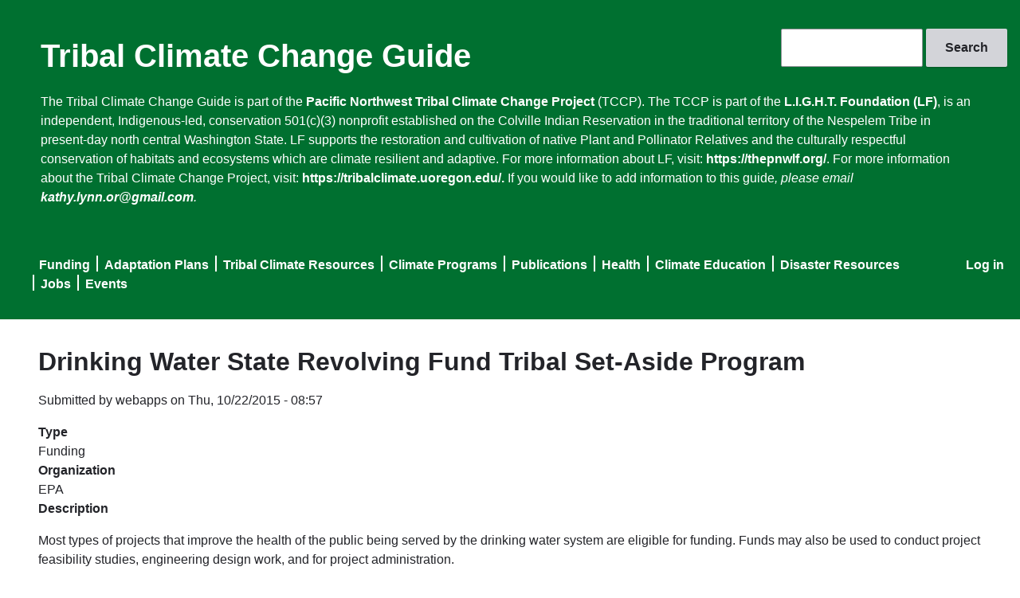

--- FILE ---
content_type: text/html; charset=UTF-8
request_url: https://tribalclimateguide.uoregon.edu/funding/drinking-water-state-revolving-fund-tribal-set-aside-program
body_size: 5847
content:
<!DOCTYPE html>
<html lang="en" dir="ltr">
  <head>
    <meta charset="utf-8" />
<meta name="Generator" content="Drupal 10 (https://www.drupal.org)" />
<meta name="MobileOptimized" content="width" />
<meta name="HandheldFriendly" content="true" />
<meta name="viewport" content="width=device-width, initial-scale=1.0" />
<meta name="msapplication-config" content="/modules/contrib/uo_core/browserconfig.xml" />
<noscript><link rel="stylesheet" href="/core/themes/claro/css/components/dropbutton-noscript.css?t61v5y" />
</noscript><link rel="icon" href="/core/misc/favicon.ico" type="image/vnd.microsoft.icon" />
<link rel="icon" href="/modules/contrib/uo_core/uo-web-design-framework/images/favicons/favicon-32x32.png" />
<link rel="icon" href="/modules/contrib/uo_core/uo-web-design-framework/images/favicons/favicon-16x16.png" />
<link rel="apple-touch-icon" sizes="180x180" href="/modules/contrib/uo_core/uo-web-design-framework/images/favicons/apple-touch-icon.png" />
<link rel="manifest" href="/modules/contrib/uo_core/manifest.json" />
<link rel="canonical" href="https://tribalclimateguide.uoregon.edu/funding/drinking-water-state-revolving-fund-tribal-set-aside-program" />
<link rel="shortlink" href="https://tribalclimateguide.uoregon.edu/node/1483" />

    <title>Drinking Water State Revolving Fund Tribal Set-Aside Program | Tribal Climate Change Guide</title>
    <link rel="stylesheet" media="all" href="/sites/default/files/css/css_R5z7HUhmu5zvl0D-88C_o-PXruYdGzQlLkHAzvVQD6o.css?delta=0&amp;language=en&amp;theme=claro&amp;include=eJxljEsOwyAMRC9EYNXzIAcmiVPAkU2atqdv-tl186R5MxoyQ4_cVqQuGpKZT1dkPsMlWn8UOPqfLKAMjZNIh7pUSCWcNHv4Jhk_MxcZqQzvF26zS6IIWfeNiqeV7l_RRCsVfsLtEg-McUHZoIFy5Tb0BRVDlcwTJ-oszdyNcVj40J_NXvACv9NMvw" />
<link rel="stylesheet" media="all" href="/sites/default/files/css/css_m6bC7473bqV5fUyh_-Prfu5eiO1DOccGjjYOuJJA8tU.css?delta=1&amp;language=en&amp;theme=claro&amp;include=eJxljEsOwyAMRC9EYNXzIAcmiVPAkU2atqdv-tl186R5MxoyQ4_cVqQuGpKZT1dkPsMlWn8UOPqfLKAMjZNIh7pUSCWcNHv4Jhk_MxcZqQzvF26zS6IIWfeNiqeV7l_RRCsVfsLtEg-McUHZoIFy5Tb0BRVDlcwTJ-oszdyNcVj40J_NXvACv9NMvw" />
<link rel="stylesheet" media="all" href="/sites/default/files/css/css_a38cTMrJGeDxEPg54V-faH4VaoV9-DzT5hcz6ms-nX4.css?delta=2&amp;language=en&amp;theme=claro&amp;include=eJxljEsOwyAMRC9EYNXzIAcmiVPAkU2atqdv-tl186R5MxoyQ4_cVqQuGpKZT1dkPsMlWn8UOPqfLKAMjZNIh7pUSCWcNHv4Jhk_MxcZqQzvF26zS6IIWfeNiqeV7l_RRCsVfsLtEg-McUHZoIFy5Tb0BRVDlcwTJ-oszdyNcVj40J_NXvACv9NMvw" />

    <script type="application/json" data-drupal-selector="drupal-settings-json">{"path":{"baseUrl":"\/","pathPrefix":"","currentPath":"node\/1483","currentPathIsAdmin":false,"isFront":false,"currentLanguage":"en"},"pluralDelimiter":"\u0003","gtag":{"tagId":"G-Q591QR8GGP","consentMode":false,"otherIds":[],"events":[],"additionalConfigInfo":[]},"suppressDeprecationErrors":true,"ajaxPageState":{"libraries":"eJxljMEOwiAQRH-IwsnvIVuY0q3AGpZa69eLxpNeXvJmJkOq6J7rhtCluaBqwxWRh1y89jPD0P9kBUU0v4h0NBMyNXGDqqetEvFNUpaZ8vR-4ZpMkAZXpRXK_IRJIinDd0ouDfy6pY0eZhd_YPYr8g3NUSxcp76iYCoSeeFAnaWquTMOdR_a0ewZLwppVF8","theme":"claro","theme_token":null},"ajaxTrustedUrl":{"\/search\/node":true},"user":{"uid":0,"permissionsHash":"50f0d8a7312f5e2aa92464e1bfac7c876e8b1b37b645210c5659fc3597067288"}}</script>
<script src="/sites/default/files/js/js_oIEYILV_zgTERi8beIkGkgvUXG1PkImsvFlFn5TDews.js?scope=header&amp;delta=0&amp;language=en&amp;theme=claro&amp;include=eJxLzi9K1U8pKi1IzNEryS9NzkgtS80rKdYtSS0u0UnPz0_PSY0vSUzXTwcS6Hy9xKzECgBIVRky"></script>
<script src="/modules/contrib/google_tag/js/gtag.js?t61v5y"></script>

  </head>
  <body class="licensed-fonts-enabled path-node page-node-type-entry">
        <a href="#main-content" class="visually-hidden focusable skip-link">
      Skip to main content
    </a>
    
      <div class="page-wrapper dialog-off-canvas-main-canvas" data-off-canvas-main-canvas>
      <main>
    <div class="visually-hidden"><a id="main-content" tabindex="-1"></a></div>
          <header class="content-header clearfix">
        <div class="layout-container">
          
            <div class="region region-header">
    <div class="search-block-form block block-search container-inline" data-drupal-selector="search-block-form" id="block-claro-searchform" role="search">
  
    
      <form action="/search/node" method="get" id="search-block-form" accept-charset="UTF-8">
  <div class="js-form-item form-item js-form-type-search form-type--search js-form-item-keys form-item--keys form-item--no-label">
      <label for="edit-keys" class="form-item__label visually-hidden">Search</label>
        <input title="Enter the terms you wish to search for." data-drupal-selector="edit-keys" type="search" id="edit-keys" name="keys" value="" size="15" maxlength="128" class="form-search form-element form-element--type-search form-element--api-search"/>
        </div>
<div data-drupal-selector="edit-actions" class="form-actions js-form-wrapper form-wrapper" id="edit-actions"><input data-drupal-selector="edit-submit" type="submit" id="edit-submit" value="Search" class="button js-form-submit form-submit"/></div>

</form>

  </div>
<div id="block-claro-sitebranding" class="block block-system block-system-branding-block">
  
    
          <div class="site-name">
      <a href="/" rel="home">Tribal Climate Change Guide</a>
    </div>
    </div>
<div id="block-claro-headertext" class="block block-block-content block-block-content6682d7f0-0fe7-4ac7-9823-7c53b5820d16">
  
    
      
            <div class="clearfix text-formatted field field--name-body field--type-text-with-summary field--label-hidden field__item"><p>The Tribal Climate Change Guide is part of the <a href="https://tribalclimate.uoregon.edu/">Pacific Northwest Tribal Climate Change Project</a> (TCCP). The TCCP is part of the&nbsp;<a href="https://thepnwlf.org/home-%F0%9F%8C%B1">L.I.G.H.T. Foundation (LF)</a>, is an independent, Indigenous-led, conservation 501(c)(3) nonprofit established on the Colville Indian Reservation in the traditional territory of the Nespelem Tribe in present-day north central Washington State. LF supports the restoration and cultivation of native Plant and Pollinator Relatives and the culturally respectful conservation of habitats and ecosystems which are climate resilient and adaptive.&nbsp;For more information about LF, visit:&nbsp;<a href="https://thepnwlf.org/">https://thepnwlf.org/</a>. For more information about the Tribal Climate Change Project, visit: <a href="https://tribalclimate.uoregon.edu/.">https://tribalclimate.uoregon.edu/.</a> If you would like to add information to this guide<em>, please email </em><a href="mailto:kathy.lynn.or@gmail.com"><em>kathy.lynn.or@gmail.com</em></a><em>.</em></p>
<p>&nbsp;</p>
</div>
      
  </div>
<nav role="navigation" aria-labelledby="block-claro-useraccountmenu-menu" id="block-claro-useraccountmenu" class="block block-menu navigation menu--account">
            
  <h2 class="visually-hidden" id="block-claro-useraccountmenu-menu">User account menu</h2>
  

        
              <ul class="menu">
                    <li class="menu-item">
        <a href="/user/login" data-drupal-link-system-path="user/login">Log in</a>
              </li>
        </ul>
  


  </nav>
<nav role="navigation" aria-labelledby="block-claro-mainnavigation-menu" id="block-claro-mainnavigation" class="block block-menu navigation menu--main">
            
  <h2 class="visually-hidden" id="block-claro-mainnavigation-menu">Main navigation</h2>
  

        
              <ul class="menu">
                    <li class="menu-item">
        <a href="/funding" data-drupal-link-system-path="funding">Funding</a>
              </li>
                <li class="menu-item">
        <a href="/adaptation-plans" data-drupal-link-system-path="adaptation-plans">Adaptation Plans</a>
              </li>
                <li class="menu-item">
        <a href="/tribal-profiles" data-drupal-link-system-path="tribal-profiles">Tribal Climate Resources</a>
              </li>
                <li class="menu-item">
        <a href="/climate-programs" data-drupal-link-system-path="climate-programs">Climate Programs</a>
              </li>
                <li class="menu-item">
        <a href="/literature" data-drupal-link-system-path="literature">Publications</a>
              </li>
                <li class="menu-item">
        <a href="/health" data-drupal-link-system-path="health">Health</a>
              </li>
                <li class="menu-item">
        <a href="/climate-education" data-drupal-link-system-path="climate-education">Climate Education</a>
              </li>
                <li class="menu-item">
        <a href="/disaster-resources" data-drupal-link-system-path="disaster-resources">Disaster Resources</a>
              </li>
                <li class="menu-item">
        <a href="/climate-jobs-internships-scholarships-and-fellowships" data-drupal-link-system-path="node/1584">Jobs</a>
              </li>
                <li class="menu-item">
        <a href="/events" data-drupal-link-system-path="node/26">Events</a>
              </li>
        </ul>
  


  </nav>

  </div>

        </div>
      </header>
    
    <div class="layout-container">
        <div class="region region-pre-content">
    <div data-drupal-messages-fallback class="hidden messages-list"></div>

  </div>

      <div class="page-content clearfix">
        
                  <div class="region region-content">
    <div id="block-claro-page-title" class="block block-core block-page-title-block">
  
    
      
  <h1 class="page-title"><span class="field field--name-title field--type-string field--label-hidden">Drinking Water State Revolving Fund Tribal Set-Aside Program</span>
</h1>


  </div>
<div id="block-claro-content" class="block block-system block-system-main-block">
  
    
      
<article data-history-node-id="1483" class="node node--type-entry node--promoted node--view-mode-full">

  
    

      <footer class="node__meta">
      <article class="profile">
  </article>

      <div class="node__submitted">
        Submitted by <span class="field field--name-uid field--type-entity-reference field--label-hidden"><span>webapps</span></span>
 on <span class="field field--name-created field--type-created field--label-hidden"><time datetime="2015-10-22T08:57:08-07:00" title="Thursday, October 22, 2015 - 08:57" class="datetime">Thu, 10/22/2015 - 08:57</time>
</span>
        
      </div>
    </footer>
  
  <div class="node__content">
    
  <div class="field field--name-field-type field--type-list-string field--label-above">
    <div class="field__label">Type</div>
          <div class="field__items">
              <div class="field__item">Funding</div>
              </div>
      </div>

  <div class="field field--name-field-organization-text field--type-string field--label-above">
    <div class="field__label">Organization</div>
              <div class="field__item">EPA</div>
          </div>

  <div class="clearfix text-formatted field field--name-field-description-formatted field--type-text-long field--label-above">
    <div class="field__label">Description</div>
              <div class="field__item"><p>Most types of projects that improve the health of the public being served by the drinking water system are eligible for funding. Funds may also be used to conduct project feasibility studies, engineering design work, and for project administration.</p>
</div>
          </div>

  <div class="field field--name-field-category field--type-entity-reference field--label-above">
    <div class="field__label">Category Taxonomy</div>
          <div class="field__items">
              <div class="field__item"><a href="/taxonomy/term/96" hreflang="en">Water</a></div>
          <div class="field__item"><a href="/taxonomy/term/32" hreflang="en">Health</a></div>
          <div class="field__item"><a href="/taxonomy/term/44" hreflang="en">Research</a></div>
              </div>
      </div>

  <div class="field field--name-field-funding-amount field--type-string-long field--label-above">
    <div class="field__label">Funding Amount</div>
              <div class="field__item">Varies</div>
          </div>

  <div class="field field--name-field-matching-funds field--type-string-long field--label-above">
    <div class="field__label">Matching Funds</div>
              <div class="field__item">NA</div>
          </div>

  <div class="field field--name-field-geography field--type-entity-reference field--label-above">
    <div class="field__label">Geography</div>
          <div class="field__items">
              <div class="field__item"><a href="/taxonomy/term/614" hreflang="en">Northwest</a></div>
          <div class="field__item"><a href="/taxonomy/term/40" hreflang="en">Southwest</a></div>
          <div class="field__item"><a href="/taxonomy/term/102" hreflang="en">Midwest</a></div>
          <div class="field__item"><a href="/taxonomy/term/41" hreflang="en">Northeast</a></div>
          <div class="field__item"><a href="/taxonomy/term/42" hreflang="en">Southeast</a></div>
          <div class="field__item"><a href="/taxonomy/term/16" hreflang="en">National</a></div>
          <div class="field__item"><a href="/taxonomy/term/1185" hreflang="en">Alaska</a></div>
              </div>
      </div>

  <div class="field field--name-field-eligibility field--type-string-long field--label-above">
    <div class="field__label">Eligibility</div>
              <div class="field__item">Any federally recognized Indian tribe is eligible to receive a project grant through the program. Eligible systems must serve tribes or Alaskan Native Villages, though they can be owned by someone other than the tribe. Private systems are also eligible.</div>
          </div>

  <div class="field field--name-field-website field--type-link field--label-above">
    <div class="field__label">Website</div>
              <div class="field__item"><a href="https://www.epa.gov/tribaldrinkingwater/tribal-set-aside-program-drinking-water-infrastructure-grant">https://www.epa.gov/tribaldrinkingwater/tribal-set-aside-program-drinking-water…</a></div>
          </div>

  <div class="field field--name-field-contact-information field--type-string-long field--label-above">
    <div class="field__label">Contact Information</div>
              <div class="field__item">Dennis Wagner U.S. EPA Region 10, (907) 271-3651, wagner.dennisx@epa.gov</div>
          </div>

  </div>

</article>

  </div>
<div id="block-claro-footertext" class="block block-block-content block-block-content805834c2-7173-4457-a177-ab37e172defc">
  
    
      
            <div class="clearfix text-formatted field field--name-body field--type-text-with-summary field--label-hidden field__item"><p>The Tribal Climate Change Guide is supported through partnerships between the&nbsp;<a href="https://uoregon.edu/">University of Oregon</a>&nbsp;<a href="https://envs.uoregon.edu">Environmental Studies Program</a>&nbsp;and the&nbsp;<a href="https://www.northpacificlcc.org/">North Pacific Landscape Conservation Cooperative</a>, the&nbsp;<a href="https://research.fs.usda.gov/pnw">USDA Forest Service Pacific Northwest Research Station</a>,&nbsp;the&nbsp;<a href="https://www7.nau.edu/itep/main/Home/">Institute for Tribal Environmental&nbsp;Professionals</a>&nbsp;and the <a href="https://www.epa.gov/tribal/region-10-tribal-programs">Environmental Protection Agency Region 10 Tribal Program</a>.<br>Questions about this Guide should be directed to&nbsp;<a href="mailto:kathy@uoregon.edu">kathy@uoregon.edu</a>.</p>
</div>
      
  </div>
<div class="views-element-container block block-views block-views-blockpartners-block-1" id="block-claro-views-block-partners-block-1">
  
    
      <div><div class="view view-partners view-id-partners view-display-id-block_1 js-view-dom-id-c20eac08573218f33f489089f0c14eef4bd8a5dcad7783a76eba7dc4664c96d4">
  
    
      
      <div class="view-content">
      <div class="item-list">
  
  <ul>

          <li><div class="views-field views-field-field-image"><div class="field-content"><a href="http://uoregon.edu/">  <img loading="lazy" src="/sites/default/files/styles/partner/public/2024-02/UOSignature-STK-356-445.png?itok=Bbxc2wdF" width="77" height="88" alt="University of Oregon logo" class="image-style-partner" />


</a></div></div></li>
          <li><div class="views-field views-field-field-image"><div class="field-content"><a href="http://www7.nau.edu/itep/main/Home/">  <img loading="lazy" src="/sites/default/files/styles/partner/public/2024-02/img_HdrIdxlogo.png?itok=w83052hd" width="82" height="88" alt="Institute for Tribal Environmental Professionals logo" class="image-style-partner" />


</a></div></div></li>
          <li><div class="views-field views-field-field-image"><div class="field-content"><a href="https://www.fs.usda.gov/">  <img loading="lazy" src="/sites/default/files/styles/partner/public/2024-02/USFS_Logo.svg_.png?itok=xIkSXa54" width="83" height="88" alt="US Forest Service logo" class="image-style-partner" />


</a></div></div></li>
          <li><div class="views-field views-field-field-image"><div class="field-content"><a href="http://www3.epa.gov/">  <img loading="lazy" src="/sites/default/files/styles/partner/public/2024-02/EPA_logo_standard.png?itok=DCZ96x-i" width="150" height="46" alt="Environmental Protection Agency logo" class="image-style-partner" />


</a></div></div></li>
          <li><div class="views-field views-field-field-image"><div class="field-content"><a href="http://www.atnitribes.org/">  <img loading="lazy" src="/sites/default/files/styles/partner/public/2024-02/atni.png?itok=WEZW5jYe" width="88" height="88" alt="Affiliated Tribes of Northwest Indians logo" class="image-style-partner" />


</a></div></div></li>
          <li><div class="views-field views-field-field-image"><div class="field-content"><a href="http://www.bia.gov/">  <img loading="lazy" src="/sites/default/files/styles/partner/public/2024-02/Seal_of_the_United_States_Bureau_of_Indian_Affairs.svg_.png?itok=YiiCc_Zf" width="88" height="88" alt="US Department of the Interior Bureau of Indian Affairs logo" class="image-style-partner" />


</a></div></div></li>
    
  </ul>

</div>

    </div>
  
          </div>
</div>

  </div>
<div id="block-claro-copyright" class="block block-block-content block-block-content7d14e62b-dfb5-4da3-8f75-85499f73ecfd">
  
    
      
            <div class="clearfix text-formatted field field--name-body field--type-text-with-summary field--label-hidden field__item"><p>Copyright © University of Oregon. | <a href="registrar.uoregon.edu/records-privacy">Privacy Policy</a> | Developed by <a href="devservices.uoregon.edu/">Dev Services</a></p>
</div>
      
  </div>

  </div>

      </div>

    </div>
  </main>

  </div>

    
    <script src="/sites/default/files/js/js_BcdpCjvxW2FGGLHCdb6np7acKGGGXCAmS8fR3thbLkY.js?scope=footer&amp;delta=0&amp;language=en&amp;theme=claro&amp;include=eJxLzi9K1U8pKi1IzNEryS9NzkgtS80rKdYtSS0u0UnPz0_PSY0vSUzXTwcS6Hy9xKzECgBIVRky"></script>

  </body>
</html>
